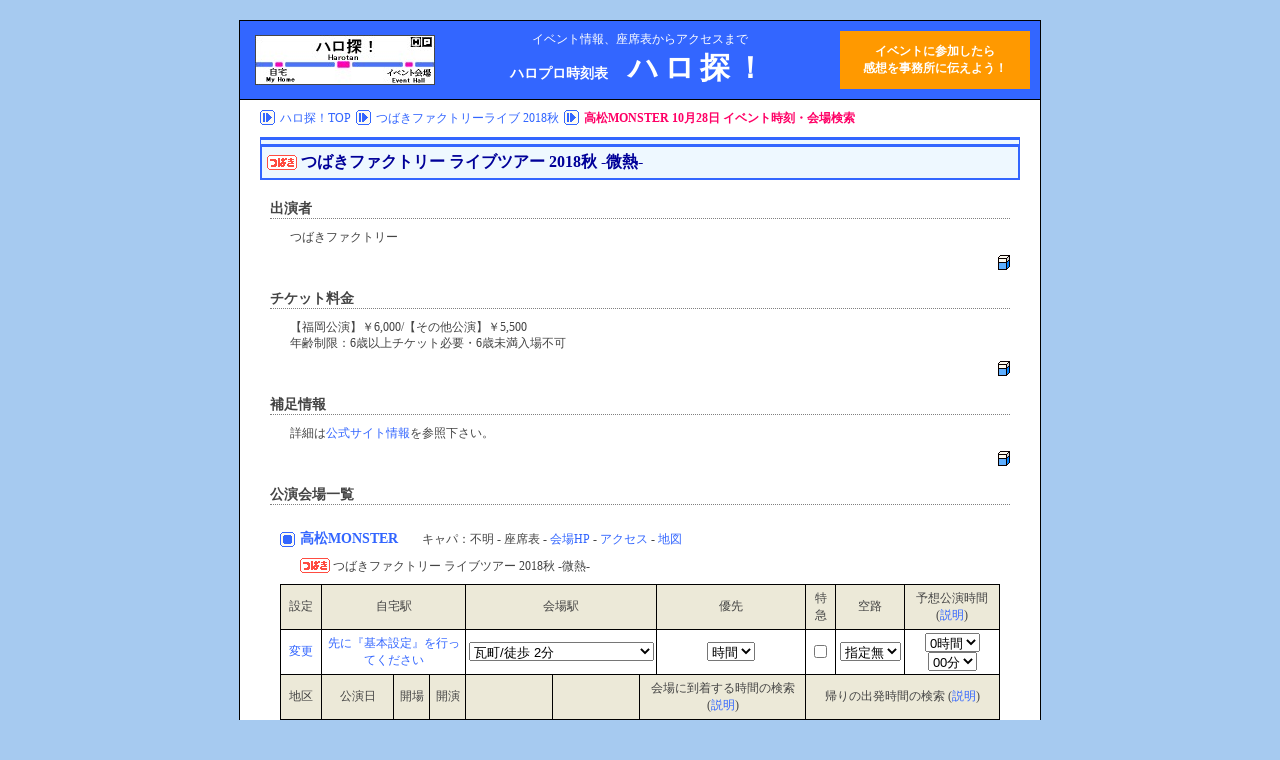

--- FILE ---
content_type: text/html;charset=Shift_JIS
request_url: http://ht.heartproject.net/ht/data_seq/12422/view.html
body_size: 5953
content:
		<!DOCTYPE HTML PUBLIC "-//W3C//DTD HTML 4.01 Transitional//EN"
		"http://www.w3.org/TR/html4/loose.dtd">
		<html>
		<head>
		<meta name="keywords" content="ハロプロ,座席表,座席数,モーニング娘。,℃-ute,Berryz工房,ANGERME,アンジュルム,Juice=Juice,こぶしファクトリー,つばきファクトリー">
		<meta name="description" content="ハロプロ情報サイト！たった5秒で自宅から会場までの移動時間がわかる！最新ハロプロイベント情報、座席表、アクセス方法、周辺地図、を掲載">
		<link rel="SHORTCUT ICON" href="/img/favicon.ico" type="image/x-icon">
		<link rel="icon" href="/img/favicon.ico" type="image/x-icon">
				<meta http-equiv="Content-Type" content="text/html; charset=shift_jis">
		<title>高松MONSTER 10月28日 イベント時刻・会場検索 - ハロプロ時刻表「ハロ探！」</title>
		<link type="text/css" rel="stylesheet" href="/css/harotan_base.css">
<link type="text/css" rel="stylesheet" href="/css/harotan_display.css">
<link type="text/css" rel="stylesheet" href="/css/head_foot.css">
<link type="text/css" rel="stylesheet" href="/css/menu.css">
<link type="text/css" rel="stylesheet" href="/css/body.css">
<script language="javascript" src="/include/js/ng_report.js"></script>
		</head>
		<body onload="if(window['init'])init()">
		<script type="text/javascript">
        
          var _gaq = _gaq || [];
          _gaq.push(['_setAccount', 'UA-30164496-1']);
          _gaq.push(['_setDomainName', 'heartproject.net']);
          _gaq.push(['_trackPageview']);
        
          (function() {
            var ga = document.createElement('script'); ga.type = 'text/javascript'; ga.async = true;
            ga.src = ('https:' == document.location.protocol ? 'https://ssl' : 'http://www') + '.google-analytics.com/ga.js';
            var s = document.getElementsByTagName('script')[0]; s.parentNode.insertBefore(ga, s);
          })();
        
        </script>
		<div class="container">
				<table class='title_area' width="100%"  border="0" cellspacing="0" cellpadding="0">
		<tr>
				<td width="190" class="center"><a href="/"><img src="/img/system/rogo.jpg" border="0" alt="ハロ探！"></a></td>
				<td>
				<div class="discription">イベント情報、座席表からアクセスまで</div>
				<h1><span class="subtitle">ハロプロ時刻表</span><span class="title">ハロ探！</span></h1>
				</td>
				<td width="190" class="center" style="background-color: #FF9900">
				<a href="http://heartproject.net/" style="color:white; font-weight: bold">イベントに参加したら<br>感想を事務所に伝えよう！</a>
				<br>
				</td>		</tr>
		</table>
		<table width="100%" cellspacing="0" cellpadding="0" border="0"><tr><td class="body_area"><div class="root_map"><img src='/img/system/list_mark_r.png'><a href='/'>ハロ探！TOP</a><img src='/img/system/list_mark_r.png'><a href='http://ht.heartproject.net/ht/tour_seq/1985/view.html'>つばきファクトリーライブ 2018秋</a><img src='/img/system/list_mark_r.png'><span class='current_page'>高松MONSTER 10月28日 イベント時刻・会場検索</span></div><div class="h2block"><h2><img width="30" height="15" border="0" src="/img/member/75.png"> つばきファクトリー ライブツアー 2018秋 -微熱- </h2><div class="h3block"><h3>出演者</h3><p>つばきファクトリー</p><div class="right"><input type="image"  src="/img/system/keshigomu.png" alt="修正通知" onclick="ng_report(this, '1', '1985')"></div></div><div class="h3block"><h3>チケット料金</h3><p>【福岡公演】￥6,000/【その他公演】￥5,500<br />
年齢制限：6歳以上チケット必要・6歳未満入場不可</p><div class="right"><input type="image"  src="/img/system/keshigomu.png" alt="修正通知" onclick="ng_report(this, '1', '1985')"></div></div><div class="h3block"><h3>補足情報</h3><p>詳細は<a href="http://www.helloproject.com/event/detail/21b14d720fb62f9d586602165a1372efc8f63cef" target="_blank">公式サイト情報</a>を参照下さい。</p><div class="right"><input type="image"  src="/img/system/keshigomu.png" alt="修正通知" onclick="ng_report(this, '1', '1985')"></div></div><div class="h3block"><h3>公演会場一覧</h3><a name="block4368"></a><div class="h4block"><h4><strong><a href="http://ht.heartproject.net/hall/ht/hall_seq/507/detail.html">高松MONSTER </a></strong><span class="text">キャパ：不明 - 座席表 - <a href='http://www.monster.cx/' target='_blank'>会場HP</a> - <a href='http://www.monster.cx/access_map' target='_blank'>アクセス</a> - <a href='https://www.google.co.jp/maps/place/%E9%AB%98%E6%9D%BEMONSTER/@34.339502,134.052193,17z/data=!3m1!4b1!4m2!3m1!1s0x3553eb9b944d46b3:0xa7890c4e76bb2d0e' target='_blank'>地図</a></span></h4><p><img width="30" height="15" border="0" src="/img/member/75.png"> つばきファクトリー ライブツアー 2018秋 -微熱- </p><div class="table_container center"><table border="0" class="block_table" cellspacing="1"><tr><td class="h">設定</td><td class="h" colspan="3">自宅駅</td><td class="h" colspan="3">会場駅</td><td class="h">優先</td><td class="h">特急</td><td class="h">空路</td><td class="h">予想公演時間(<a href="javascript:info_alert(1);void(0)">説明</a>)</td></tr><tr><td class="v"><a href="http://ht.heartproject.net/ht/base_conf.html" target="_blank">変更</a></td><td class="v" colspan="3"><a href="http://ht.heartproject.net/ht/base_conf.html" target="_blank">先に『基本設定』を行ってください</a></td><td class="v" colspan="3"><select id="station4368" style="width: 185px"><option value="瓦町>2>9081">瓦町/徒歩 2分</option>
</select></td><td class="v"><select id="rp4368"><option value="0">時間</option><option value="1">料金</option><option value="2">乗換</option></select></td><td class="v"><input type="checkbox" id="ep4368" value="1"></td><td class="v"><select id="air4368"><option value="0">指定無</option><option value="1">JAL</option><option value="2">ANA</option><option value="4">その他</option></select></td><td class="v"><select id="time_h4368" onblur="setReturnLinks(4368)" onpropertychange="setReturnLinks(4368)"><option value="0">0時間</option><option value="1">1時間</option><option value="2">2時間</option><option value="3">3時間</option><option value="4">4時間</option><option value="5">5時間</option></select><select id="time_m4368" onblur="setReturnLinks(4368)" onpropertychange="setReturnLinks(4368)"><option value="0">00分</option><option value="10">10分</option><option value="20">20分</option><option value="30">30分</option><option value="40">40分</option><option value="50">50分</option></select></td></tr>
				<tr>
					<td class="h" width="8%">地区</td>
					<td class="h" width="12%">公演日</td>
					<td class="h" width="5%">開場</td>
					<td class="h" width="5%">開演</td>
					<td class="h" width="3%">&nbsp;</td>
					<td class="h" width="3%">&nbsp;</td>
					<td class="h" width="31%" colspan="2">会場に到着する時間の検索 (<a href="javascript:info_alert(2);void(0)">説明</a>)</td>
					<td class="h" width="31%" colspan="3">帰りの出発時間の検索 (<a href="javascript:info_alert(3);void(0)">説明</a>)
					</td>
				</tr>
				<tr class="v"><td class="area" rowspan="2"><a href="http://ht.heartproject.net/ht/block_seq/4368/view.html">香川</a></td><td class="date" rowspan="2"><a href="http://ht.heartproject.net/ht/data_seq/12422/view.html">10/28(<span class='week_sun'>日</span>) </a></td><td class="time1">12:00<input type="hidden" id="open_time12422" value="1540695600"></td><td class="time1">12:30<input type="hidden" id="start_time12422" value="1540697400"></td><td class="time1_name">朝</td><td class="time1"><input type="image"  src="/img/system/keshigomu.png" alt="修正通知" onclick="ng_report(this, '4', '12422')"></td><td class="time1 time_links" id="goto_links12422" colspan="2">&nbsp;<input type="hidden" id="data_state12422" value="0"></td><td class="time1 time_links" id="return_links12422" colspan="3">&nbsp;</td></tr><input type='hidden' id='holiday12422' value='1'><tr class="v"><td class="time3">15:30<input type="hidden" id="open_time12423" value="1540708200"></td><td class="time3">16:00<input type="hidden" id="start_time12423" value="1540710000"></td><td class="time3_name">夜</td><td class="time3"><input type="image"  src="/img/system/keshigomu.png" alt="修正通知" onclick="ng_report(this, '4', '12423')"></td><td class="time3 time_links" id="goto_links12423" colspan="2">&nbsp;<input type="hidden" id="data_state12423" value="0"></td><td class="time3 time_links" id="return_links12423" colspan="3">&nbsp;</td></tr><input type='hidden' id='holiday12423' value='1'><tr><td class="h" colspan="11">検索結果を表示しているページは <a href="http://ekitan.com/" target="_blank">http://ekitan.com/</a> 駅探(駅前探偵倶楽部)のサイトです</td></tr><input type="hidden" id="data_seq_csv4368" value="12422,12423"><input type="hidden" id="hall_state4368" value="0"></table></div></div><input type='hidden' name='block_seq_csv' value='4368'></div></div><script language="javascript" src="/harotan.js"></script><form method="post" action="/harotan_receiver.php" target="_blank" style="display: none" id="search_start_form"><input type="text" id="hide[sr]" name="hide[sr]" value="">
<input type="text" id="hide[rp]" name="hide[rp]" value="">
<input type="text" id="hide[ep]" name="hide[ep]" value="">
<input type="text" id="hide[air]" name="hide[air]" value="">
<input type="text" id="hide[t_stamp]" name="hide[t_stamp]" value="">
<input type="text" id="hide[time]" name="hide[time]" value="">
<input type="text" id="hide[move_time]" name="hide[move_time]" value="">
<input type="text" id="hide[station]" name="hide[station]" value="">
<input type="text" id="hide[stcode]" name="hide[stcode]" value="">
<input type="text" id="hide[my_station]" name="hide[my_station]" value="">
<input type="text" id="hide[my_stcode]" name="hide[my_stcode]" value="">
<input type="text" id="hide[last]" name="hide[last]" value="">
<input type="text" id="hide[hlast]" name="hide[hlast]" value="">
<input type="text" id="hide[holiday]" name="hide[holiday]" value="">
</form><div class="h3block"><img src="/img/system/list_mark_r.png"> <a href="http://ht.heartproject.net/ht/tour_seq/1985/view.html"><strong>つばきファクトリーライブ 2018秋</strong>の公演一覧</a></div>		<div class="h2block">
			<h2>お知らせ</h2>

			<div class="h3block">
				<h3>掲載されている情報について</h3>
				<p>ハロ探！内で掲載している内容は、手作業でデータベースに入力しているため、必ずしも正しいデータとは限りませんので、イベント開催日が正しいか、会場が正しいか、公演日時が正しいか、必ず信頼性の高い情報と照らし合わせながら使うことをオススメします。<br>
				掲載情報の間違いを見つけた場合は、各データの近くにある <img src="/img/system/keshigomu.png"> 消しゴムアイコンから、管理者に通知のご協力をお願いします。</p>
				<p>また、数ヶ月先の公演を検索すると、結果が正しい日時で検索されないことがありますのでご注意ください。</p>
				<p>万が一ハロ探！のデータが間違っていて、それによって問題が発生しても責任は取れませんので予めご了承ください</p>
			<p>ご利用の際は必ず<a href="http://ht.heartproject.net/ht/alert.html">注意事項！</a>をお読みになってからご利用ください</p>
			</div>
			
            <div class="h3block">
				<h3>チケットに関する問い合わせについて</h3>
				<p>
                	一般発売日情報など、公演に関連した内容を、直接会場に問い合わせることはご遠慮下さい。<br />
                    イベントの一般問い合わせや、一般発売日の情報は、公式ホームページ
                    <a href="http://www.helloproject.com/event/index.html" target="_blank">Hello! Project</a>
                    / <a href="http://www.up-fc.jp/m-line/news_m-line.php" target="_blank">M-line club</a>
                    で公開されている情報を参考にしてください。(公開されていない場合は発表まで待ちましょう)
                </p>
			</div>

            <div class="h3block">
				<h3>一般発売のチケット情報</h3>
				<p>
                	一般先行、一般発売中のチケットをお探しの方は以下の各プレイガイドをチェックしましょう！<br />
                    <a href="http://t.pia.jp/" target="_blank">チケットぴあ</a>&nbsp;&nbsp;&nbsp;&nbsp;&nbsp;
                    [ <a target="_blank" href="http://ticket-search.pia.jp/pia/search_all.do?select=all&kw=%E3%83%A2%E3%83%BC%E3%83%8B%E3%83%B3%E3%82%B0%E5%A8%98%E3%80%82">モーニング娘。</a>
                    / <a target="_blank" href="http://ticket-search.pia.jp/pia/search_all.do?kw=%E2%84%83-ute">℃-ute</a>
					/ <a target="_blank" href="http://ticket-search.pia.jp/pia/search_all.do?kw=%E3%82%A2%E3%83%B3%E3%82%B8%E3%83%A5%E3%83%AB%E3%83%A0">アンジュルム</a>
					/ <a target="_blank" href="http://ticket-search.pia.jp/pia/search_all.do?kw=Juice%3DJuice">Juice=Juice</a>
					/ <a target="_blank" href="http://ticket-search.pia.jp/pia/search_all.do?kw=%E3%82%AB%E3%83%B3%E3%83%88%E3%83%AA%E3%83%BC%E3%83%BB%E3%82%AC%E3%83%BC%E3%83%AB%E3%82%BA">カントリー・ガールズ</a>
                    ]
                    <br>
                    <a href="http://eplus.jp/sys/main.jsp" target="_blank">イープラス</a>&nbsp;&nbsp;&nbsp;&nbsp;&nbsp;&nbsp;&nbsp;
                    [ <a target="_blank" href="http://eplus.jp/sys/main.jsp?uji.verbs=GGWP03_search&uji.id=search&uji.bean=G.apl.web.bean.JOAG010201Bean&ZScreenId=GGWA01&uketsukeInfoKubun=001&keyword=%83%82%81%5B%83j%83%93%83O%96%BA%81B&__ncforminfo=XdHBED-FHNa95dkXAoXVEWQ--6v_y6nEBUiex78Kj9v_xWZ948l4enlvzkzqLPpzyyPKWfm1qB12TJ_WwXxZnnytxh1IfOh7qU3P2k_unlz5N3EQ8k5DBM6Sh566ecKwnooOm5tZbWc%3D">モーニング娘。</a>
                    / <a target="_blank" href="http://eplus.jp/sys/main.jsp?uji.verbs=GGWP03_search&uji.id=search&uji.bean=G.apl.web.bean.JOAG010201Bean&ZScreenId=GGWA01&uketsukeInfoKubun=001&keyword=%81%8E-ute&siteCode=1221&__ncforminfo=L4PPLvu01KHCkhl3_5yq351lBl38jYD_szdAqLhSwgPnaQVlZOYpdHUjVxUJt--voFBp8Mx47PFRq5zwTE8Ao-zhUD8Vp0IsbcKYMXmSKatZzaUZ7wMnjwBjnZO9dxrJY_z6O9jHlFi-gnAJBLe6CQ%3D%3D">℃-ute</a>
					/ <a target="_blank" href="http://eplus.jp/sys/main.jsp?uji.verbs=GGWP03_search&uji.id=search&uji.bean=G.apl.web.bean.JOAG010201Bean&ZScreenId=GGWA01&uketsukeInfoKubun=001&keyword=%83A%83%93%83W%83%85%83%8B%83%80&siteCode=1221&__ncforminfo=xN0JomIXRuyjFMlMWJQt2IZNP5_AioDsgpAUqA10TeL68pQ6pme2eZec9Tv2m4-xR2eqGYYIATKWeL_Wu0gm0oFvYR5VSno5Lhit2_0-kiXx9Txz3FMZPvCvQ5VBqzXFFGZEMzENKggydOXcBbjqPg%3D%3D">アンジュルム</a>
					/ <a target="_blank" href="http://eplus.jp/sys/main.jsp?uji.verbs=GGWP03_search&uji.id=search&uji.bean=G.apl.web.bean.JOAG010201Bean&ZScreenId=GGWA01&uketsukeInfoKubun=001&keyword=Juice%3DJuice&siteCode=1221&__ncforminfo=Tp9xh7styGd0Ya5nbGZhauI6KrmCo_jqJtmupMKTGyGA5r0TKw0sheAm866VYXtPDItVdjlFmCeaOCvhvx-wEgcWaahIGsSC-yJdqGcY2ShN2G-6uNPBd__8P4CJrJA_8iL2uThlT5ICKbqom8v9Ew%3D%3D">Juice=Juice</a>
					/ <a target="_blank" href="http://eplus.jp/sys/main.jsp?uji.verbs=GGWP03_search&uji.id=search&uji.bean=G.apl.web.bean.JOAG010201Bean&ZScreenId=GGWA01&uketsukeInfoKubun=001&keyword=%83J%83%93%83g%83%8A%81%5B%81E%83K%81%5B%83%8B%83Y&siteCode=1221&__ncforminfo=EoQFshgIBYi3JeSp7yCOGrNc1noDciZCGKX8Z-tQpPO54OvF1mbTZyjl6j3pPgtk3qD7CnxZF3iKSIj6BKeF6-dYFFTVEPEB05V7neA2LzZg-9XFF_-YunGdrWd03PrW1ZuafsTcRLRfoK4_uqvnkQ%3D%3D">カントリー・ガールズ</a>
                    ]
                    <br>
                    <a href="http://l-tike.com/" target="_blank">ローソンチケット</a>
                    [ <a target="_blank" href="http://l-tike.com/d1/AA02G01F1.do?search_category=LTCK&stdiv=LTCK&keyword=%83%82%81%5B%83j%83%93%83O%96%BA%81B&category=LTCK&FWDT=%83%82%81%5B%83j%83%93%83O%96%BA%81B&DBNID=1&ALCD=1">モーニング娘。</a>
                    / <a target="_blank" href="http://l-tike.com/d1/AA02G08F1.do?search_category=LTCK&stdiv=LTCK&keyword=%81%8E-ute&category=LTCK&FWDT=%81%8E-ute&DBNID=7&ALCD=1&GGID=LT&CTGY=1&CTGY=4">℃-ute</a>
					/ <a target="_blank" href="http://l-tike.com/d1/AA02G08F1.do?search_category=LTCK&stdiv=LTCK&keyword=%83A%83%93%83W%83%85%83%8B%83%80&category=LTCK&FWDT=%83A%83%93%83W%83%85%83%8B%83%80&DBNID=7&ALCD=1&GGID=LT&CTGY=1&CTGY=4&x=0&y=0">アンジュルム</a>
					/ <a target="_blank" href="http://l-tike.com/d1/AA02G08F1.do?search_category=LTCK&stdiv=LTCK&keyword=Juice%3DJuice&category=LTCK&FWDT=Juice%3DJuice&DBNID=7&ALCD=1&GGID=LT&CTGY=1&CTGY=4&x=0&y=0">Juice=Juice</a>
					/ <a target="_blank" href="http://l-tike.com/d1/AA02G08F1.do?search_category=LTCK&stdiv=LTCK&keyword=%83J%83%93%83g%83%8A%81%5B%81E%83K%81%5B%83%8B%83Y&category=LTCK&FWDT=%83J%83%93%83g%83%8A%81%5B%81E%83K%81%5B%83%8B%83Y&DBNID=7&ALCD=1&GGID=LT&CTGY=1&CTGY=4&x=0&y=0">カントリー・ガールズ</a>
                    ]
                    <br>
                    <a href="http://www.cnplayguide.com/" target="_blank">CNプレイガイド</a>&nbsp;
                    [ <a target="_blank" href="http://www.cnplayguide.com/evt/cttop.aspx?pgt=Search&Keyword=%83%82%81%5B%83j%83%93%83O%96%BA%81B&rNum=42232">モーニング娘。</a>
                    / <a target="_blank" href="http://www.cnplayguide.com/evt/cttop.aspx?rNum=201202153943&pgt=Search&Keyword=%81%8e-ute">℃-ute</a>
					/ <a target="_blank" href="http://www.cnplayguide.com/evt/cttop.aspx?pgt=Search&Keyword=%83A%83%93%83W%83%85%83%8B%83%80&rNum=43165">アンジュルム</a>
					/ <a target="_blank" href="http://www.cnplayguide.com/evt/cttop.aspx?pgt=Search&Keyword=Juice%3DJuice&rNum=87340">Juice=Juice</a>
					/ <a target="_blank" href="http://www.cnplayguide.com/evt/cttop.aspx?pgt=Search&Keyword=%83J%83%93%83g%83%8A%81%5B%81E%83K%81%5B%83%8B%83Y&rNum=4473">カントリー・ガールズ</a>
                    ]
                    <br>
                    <a href="http://www.sundayfolk.com/" target="_blank">TANK!(名古屋、中京エリア)</a>
                </p>
			</div>

		</div>
	
	<div class="root_map"><img src='/img/system/list_mark_r.png'><a href='/'>ハロ探！TOP</a><img src='/img/system/list_mark_r.png'><a href='http://ht.heartproject.net/ht/tour_seq/1985/view.html'>つばきファクトリーライブ 2018秋</a><img src='/img/system/list_mark_r.png'><span class='current_page'>高松MONSTER 10月28日 イベント時刻・会場検索</span></div></td></tr></table>		<div class='footer_area'>
			<div class="footer_data">
			Since 2005/12/25 Copyright (C) 2005 - 2026 harotan All Rights Reserved<br>
			Produce By <a href="http://heartproject.net">heartproject.net</a>
			</div>
		</div>
		</div>
				</body>
		</html>
		

--- FILE ---
content_type: application/javascript
request_url: http://ht.heartproject.net/harotan.js
body_size: 2407
content:


function init(){
	var objs = document.getElementsByName("block_seq_csv");
	if(!objs)return;
	for(var j = 0 ; j < objs.length; j++){
		var csv  = objs[j].value;
		if(csv){
			var arr = csv.split(",");
			for(var i = 0; i < arr.length; i++){
				setGotoLinks(arr[i]);
				setReturnLinks(arr[i]);
			}
		}
	}
}

// 行きの時間を検索
function search_start(sr, block_seq, data_seq, t_stamp){
	
	getEl("hide[sr]").value  = sr;
	getEl("hide[rp]").value  = getFormValue("rp"+block_seq);
	getEl("hide[ep]").value  = getFormValue("ep"+block_seq);
	getEl("hide[air]").value  = getFormValue("air"+block_seq);
	getEl("hide[time]").value = getFormValue("time"+block_seq)*60;
	getEl("hide[holiday]").value = getFormValue("holiday"+data_seq);
	getEl("hide[t_stamp]").value  = t_stamp;
	
	var station_base = getFormValue("station"+block_seq);
	var arr = station_base.split(">");
	getEl("hide[station]").value = arr[0];
	getEl("hide[move_time]").value = arr[1]*60;
	getEl("hide[stcode]").value = arr[2];

	var my_station_base = getFormValue("my_station"+block_seq);
	var arr = my_station_base.split(">");
	getEl("hide[my_station]").value = arr[0];
	getEl("hide[last]").value = arr[1];
	getEl("hide[hlast]").value = arr[2];
	getEl("hide[my_stcode]").value = arr[3];
	
	var form = getEl("search_start_form");
	form.submit();
}

// getElementBuIdのエイリアス
function getEl(id){
	return document.getElementById(id);
}

// フォームから値を取得
function getFormValue(id){
	var obj = getEl(id);
	if(!obj)return "";
	var type = obj.type;
	if(type == "text" || type == "hidden"){
		return obj.value;
		
	}else if(type == "checkbox"){
		return obj.checked? obj.value: "";
		
	}else if(type == "select-one" && obj.options.length > 0){
		return obj.options[obj.selectedIndex].value;
	}
	return "";
}

// 行きの時間をセットする
function setGotoLinks(block_seq){
	var csv = getFormValue("data_seq_csv"+block_seq);
	var arr = csv.split(",");
	var my_station_base = getFormValue("my_station"+block_seq);
	var station = getFormValue("station"+block_seq);
	var hall_state = getFormValue("hall_state"+block_seq);
	
	if(station == ""){
		getEl("station"+block_seq).disabled = true;
	}
	for(var i = 0; i < arr.length; i++){
		var data_seq = arr[i];
		var open_time = getFormValue("open_time"+data_seq);
		var start_time = getFormValue("start_time"+data_seq);
		var time = getFormValue("time"+block_seq);
		
		var html = "";
		var href1 = "javascript:search_start(1,"+block_seq+","+data_seq+",";
		var quoter = 0;
		
		if(hall_state == 10 || station == ""){
			html = "現在この公演の時刻検索はできません";
			
		}else if(my_station_base == ""){
			return ;
			
		}else if(open_time != "" && start_time != ""){
			quoter = Math.floor((start_time - open_time) / 4);

			html += "<a href=\""+href1+(tmp = open_time-1800)+");void(0)\">"+dateHi(tmp)+"</a>";
			html += "<a href=\""+href1+(tmp = open_time-900)+");void(0)\">"+dateHi(tmp)+"</a>";
			html += "<a href=\""+href1+(open_time)+");void(0)\">開場</a>";
			html += "<a href=\""+href1+(tmp = start_time-quoter*3)+");void(0)\">"+dateHi(tmp)+"</a>";
			html += "<a href=\""+href1+(tmp = start_time-quoter*2)+");void(0)\">"+dateHi(tmp)+"</a>";
			html += "<a href=\""+href1+(tmp = start_time-quoter*1)+");void(0)\">"+dateHi(tmp)+"</a>";
			html += "<a href=\""+href1+(start_time)+");void(0)\">開演</a>";
		
		}else if(start_time != ""){
			quoter = 900;

			html += "<a href=\""+href1+(tmp = start_time-quoter*6)+");void(0)\">"+dateHi(tmp)+"</a>";
			html += "<a href=\""+href1+(tmp = start_time-quoter*5)+");void(0)\">"+dateHi(tmp)+"</a>";
			html += "<a href=\""+href1+(tmp = start_time-quoter*4)+");void(0)\">"+dateHi(tmp)+"</a>";
			html += "<a href=\""+href1+(tmp = start_time-quoter*3)+");void(0)\">"+dateHi(tmp)+"</a>";
			html += "<a href=\""+href1+(tmp = start_time-quoter*2)+");void(0)\">"+dateHi(tmp)+"</a>";
			html += "<a href=\""+href1+(tmp = start_time-quoter*1)+");void(0)\">"+dateHi(tmp)+"</a>";
			html += "<a href=\""+href1+(start_time)+");void(0)\">開演</a>";

		}else if(open_time != ""){
			
			html += "<a href=\""+href1+(tmp = open_time-3600)+");void(0)\">"+dateHi(tmp)+"</a>";
			html += "<a href=\""+href1+(tmp = open_time-2700)+");void(0)\">"+dateHi(tmp)+"</a>";
			html += "<a href=\""+href1+(tmp = open_time-1800)+");void(0)\">"+dateHi(tmp)+"</a>";
			html += "<a href=\""+href1+(tmp = open_time-900)+");void(0)\">"+dateHi(tmp)+"</a>";
			html += "<a href=\""+href1+(open_time)+");void(0)\">開場</a>";
		}else{
			html = "この公演は検索できません";
		}
		getEl("goto_links"+data_seq).innerHTML = html;
	}
}


// 帰りの時間をセットする
function setReturnLinks(block_seq){
	var csv = getFormValue("data_seq_csv"+block_seq);
	var arr = csv.split(",");
	var my_station_base = getFormValue("my_station"+block_seq);
	var station = getFormValue("station"+block_seq);

	for(var i = 0; i < arr.length; i++){
		var data_seq = arr[i];
		var open_time = getFormValue("open_time"+data_seq);
		var start_time = getFormValue("start_time"+data_seq);
		var time_h = getFormValue("time_h"+block_seq);
		var time_m = getFormValue("time_m"+block_seq);
		var time = time_h+"/"+time_m;
		var ret = [];
		if(time == "0/0")time = "";
		
		// 1/40方式の変換
		if(ret = time.toString().match(/^([0-9])(\/([0-9]{1,2}))?$/)){
			time = ret[1]*60 -0 + (ret[3] - 0);
			time = "0"+time;
		}
		
		var html = "";
		var tmp = 0;
		
		if(my_station_base == ""){
			html = "";
			
		}else if(start_time == "" || station == ""){
			html = "この公演は検索できません";
			getEl("time_h"+block_seq).disabled = true;
			getEl("time_m"+block_seq).disabled = true;
			
		}else if(time.toString().match(/^[0-9]{2,4}$/)){
			etime = start_time - 0 + (time * 60);
			href1 = "javascript:search_start(0,"+block_seq+","+data_seq+",";

			html += "<a href=\"javascript:void(0)\" onmouseup=\""+href1+(tmp = etime-900)+")\">"+dateHi(tmp)+"</a>";
			html += "<a href=\"javascript:void(0)\" onmouseup=\""+href1+(etime)+")\">終演</a>";
			html += "<a href=\"javascript:void(0)\" onmouseup=\""+href1+(tmp = etime+900)+")\">"+dateHi(tmp)+"</a>";
			html += "<a href=\"javascript:void(0)\" onmouseup=\""+href1+(tmp = etime+1800)+")\">"+dateHi(tmp)+"</a>";
			html += "<a href=\"javascript:void(0)\" onmouseup=\""+href1+(tmp = etime+2700)+")\">"+dateHi(tmp)+"</a>";
			html += "<a href=\"javascript:void(0)\" onmouseup=\""+href1+(tmp = etime+3600)+")\">"+dateHi(tmp)+"</a>";
			html += "<a href=\"javascript:void(0)\" onmouseup=\""+href1+(-etime)+")\">終電</a>";

			getEl("time_h"+block_seq).options[0].style.backgroundColor = "";
			getEl("time_m"+block_seq).options[0].style.backgroundColor = "";
		}else{
			html = "予想公演時間を設定してください";
			getEl("time_h"+block_seq).options[0].style.backgroundColor = "#FFCCCC";
			getEl("time_m"+block_seq).options[0].style.backgroundColor = "#FFCCCC";
		}
		
		getEl("return_links"+data_seq).innerHTML = html;
	}
}

function dateHi(time){
	time -= -3600*9;
	var h = Math.floor((time % 86400) / 3600);
	var i = Math.floor((time % 3600) / 60);
	if(h.toString().length == 1)h = "0"+h;
	if(i.toString().length == 1)i = "0"+i;
	return h+":"+i;
}

function info_alert(md){
	if(md == 1){
		alert("予想公演時間に入力した値は現地出発時間の検索に反映されます");
	}else if(md == 2){
		alert(""
		+"\r\n【会場に到着する時間の説明】\r\n\r\n"
		+"表示されている時間は最寄り駅からの移動時間も含めた会場に到着する予測時間です\r\n"
		+"指定した時刻に会場に到着するための自宅最寄り駅出発時刻を調べることができます\r\n\r\n"
		+"【以下注意事項】\r\n\r\n"
		+"[1] 公演日が数ヶ月先の場合、正しい日付で検索できない場合があります\r\n"
		+"[2] バス移動などは別途各自でバスの運行時刻を調べてください\r\n"
		+"[3] 必ずしも正確な時間ではありませんので、過信せずに最終確認はしっかり行ってください\r\n"
		+"[4] 公演日時や開催場所などは、必ず公式のデータと照らし合わせて確認してください\r\n"
		+"[5] 公演日時など、表示データに誤りがある場合は直ちに管理者に連絡してください\r\n"
		);
	}else if(md == 3){
		alert(""
		+"\r\n【帰りの出発時間の説明】\r\n\r\n"
		+"表示されている時間は会場から駅までの移動時間も含めた会場を出発する時間です\r\n"
		+"指定した時刻に会場を出発した場合の自宅最寄り駅到着時刻を調べることができます\r\n\r\n"
		+"【以下注意事項】\r\n\r\n"
		+"[1] 公演日が数ヶ月先の場合、正しい日付で検索できない場合があります\r\n"
		+"[2] バス移動などは別途各自でバスの運行時刻を調べてください\r\n"
		+"[3] 必ずしも正確な時間ではありませんので、過信せずに最終確認はしっかり行ってください\r\n"
		+"[4] 公演日時や開催場所などは、必ず公式のデータと照らし合わせて確認してください\r\n"
		+"[5] 公演日時など、表示データに誤りがある場合は直ちに管理者に連絡してください\r\n"
		+"\r\n"
		+"[6] 予想公演時間はあくまで予想の時間ですので正しい公演時間ではありません\r\n"
		+"[7] 予想公演時間を変更するとリアルタイムで時刻に反映されます\r\n"
		);
	}else if(md == 4){
		alert(""
		+"\r\n【各種設定の説明】\r\n\r\n"
		+"右のフォームは検索に使用する設定です\r\n\r\n"
		+"左から順番に\r\n"
		+"『検索時の優先順位の設定』\r\n"
		+"『短距離での特急使用の設定』\r\n"
		+"『自宅最寄り駅の設定』\r\n"
		+"『会場最寄り駅の設定』\r\n"
		+"『予想される公演時間の設定』(現地出発時間に使用します)\r\n"
		+"\r\n"
		+"これらを設定した後、目的の時間リンクをクリックすると\r\n"
		+"別ウインドウで検索結果が表示されます"
		);
	}
}
